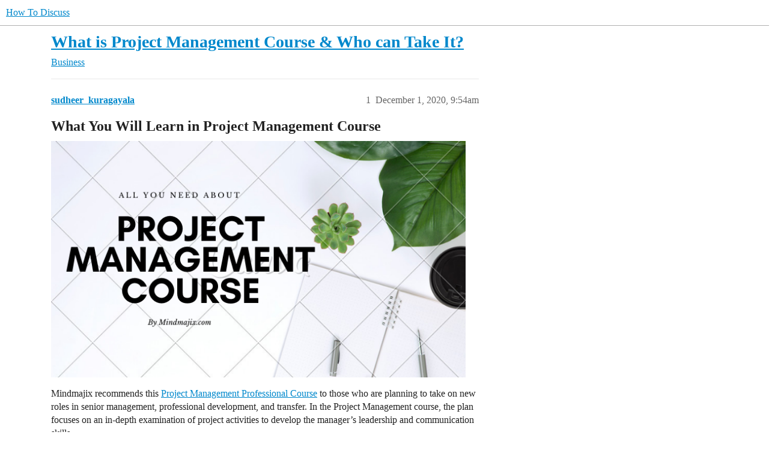

--- FILE ---
content_type: text/html; charset=utf-8
request_url: https://howtodiscuss.com/t/what-is-project-management-course-who-can-take-it/31108
body_size: 8948
content:
<!DOCTYPE html>
<html lang="en">
  <head>
    <meta charset="utf-8">
    <title>What is Project Management Course &amp; Who can Take It? - How To Discuss</title>
    <meta name="description" content="What You Will Learn in Project Management Course
 
Mindmajix recommends this Project Management Professional Course to those who are planning to take on new roles in senior management, professional development, and transfer. In the Project Management course, the plan focuses on an in-depth examination of project activities to develop the manager’s leadership and communication skills. 

Who is Project manager
The project manager is the person who implements the project from start to finish. The project should be able to formulate strategies, set correct goals, determine how to use available resources to achieve these goals, select and motivate the team to fulfill the tasks, and control the achievement of expected results. 
Project management courses are systematic training in project management. Based on this&amp;hellip;">
    <meta name="generator" content="Discourse 3.5.0.beta1-dev - https://github.com/discourse/discourse version 2cafd7e79be190eaea01fcafd11f742740237e69">
<link rel="icon" type="image/png" href="https://howtodiscuss.com/uploads/default/optimized/2X/d/d2a7ac993f7037bbdec7ac596a015e9185d82e99_2_32x32.gif">
<link rel="apple-touch-icon" type="image/png" href="https://howtodiscuss.com/uploads/default/optimized/2X/e/ea0a7137ca198d59528ba0b1e80685fd23cde6b3_2_180x180.gif">
<meta name="theme-color" media="all" content="#ffffff">

<meta name="color-scheme" content="light">

<meta name="viewport" content="width=device-width, initial-scale=1.0, minimum-scale=1.0, viewport-fit=cover">
<link rel="canonical" href="https://howtodiscuss.com/t/what-is-project-management-course-who-can-take-it/31108" />

<link rel="search" type="application/opensearchdescription+xml" href="https://howtodiscuss.com/opensearch.xml" title="How To Discuss Search">

    <link href="/stylesheets/color_definitions_light_2_3_00d45b5a0724ca163b9c5f0d93cf43730c73668d.css?__ws=howtodiscuss.com" media="all" rel="stylesheet" class="light-scheme"/>

  <link href="/stylesheets/desktop_5827bd883c42f8dc7aee3ac51cfea06fd7c8be86.css?__ws=howtodiscuss.com" media="all" rel="stylesheet" data-target="desktop"  />



  <link href="/stylesheets/checklist_5827bd883c42f8dc7aee3ac51cfea06fd7c8be86.css?__ws=howtodiscuss.com" media="all" rel="stylesheet" data-target="checklist"  />
  <link href="/stylesheets/discourse-adplugin_5827bd883c42f8dc7aee3ac51cfea06fd7c8be86.css?__ws=howtodiscuss.com" media="all" rel="stylesheet" data-target="discourse-adplugin"  />
  <link href="/stylesheets/discourse-details_5827bd883c42f8dc7aee3ac51cfea06fd7c8be86.css?__ws=howtodiscuss.com" media="all" rel="stylesheet" data-target="discourse-details"  />
  <link href="/stylesheets/discourse-lazy-videos_5827bd883c42f8dc7aee3ac51cfea06fd7c8be86.css?__ws=howtodiscuss.com" media="all" rel="stylesheet" data-target="discourse-lazy-videos"  />
  <link href="/stylesheets/discourse-local-dates_5827bd883c42f8dc7aee3ac51cfea06fd7c8be86.css?__ws=howtodiscuss.com" media="all" rel="stylesheet" data-target="discourse-local-dates"  />
  <link href="/stylesheets/discourse-narrative-bot_5827bd883c42f8dc7aee3ac51cfea06fd7c8be86.css?__ws=howtodiscuss.com" media="all" rel="stylesheet" data-target="discourse-narrative-bot"  />
  <link href="/stylesheets/discourse-presence_5827bd883c42f8dc7aee3ac51cfea06fd7c8be86.css?__ws=howtodiscuss.com" media="all" rel="stylesheet" data-target="discourse-presence"  />
  <link href="/stylesheets/docker_manager_5827bd883c42f8dc7aee3ac51cfea06fd7c8be86.css?__ws=howtodiscuss.com" media="all" rel="stylesheet" data-target="docker_manager"  />
  <link href="/stylesheets/footnote_5827bd883c42f8dc7aee3ac51cfea06fd7c8be86.css?__ws=howtodiscuss.com" media="all" rel="stylesheet" data-target="footnote"  />
  <link href="/stylesheets/poll_5827bd883c42f8dc7aee3ac51cfea06fd7c8be86.css?__ws=howtodiscuss.com" media="all" rel="stylesheet" data-target="poll"  />
  <link href="/stylesheets/spoiler-alert_5827bd883c42f8dc7aee3ac51cfea06fd7c8be86.css?__ws=howtodiscuss.com" media="all" rel="stylesheet" data-target="spoiler-alert"  />
  <link href="/stylesheets/poll_desktop_5827bd883c42f8dc7aee3ac51cfea06fd7c8be86.css?__ws=howtodiscuss.com" media="all" rel="stylesheet" data-target="poll_desktop"  />

  <link href="/stylesheets/desktop_theme_11_b91dc19ab48ab72e71cd16c4d7c96cd970c5492e.css?__ws=howtodiscuss.com" media="all" rel="stylesheet" data-target="desktop_theme" data-theme-id="11" data-theme-name="discotoc"/>
<link href="/stylesheets/desktop_theme_14_bb47d551e32526a9ad16c2d50c5a1a329003b839.css?__ws=howtodiscuss.com" media="all" rel="stylesheet" data-target="desktop_theme" data-theme-id="14" data-theme-name="discourse-category-banners"/>
<link href="/stylesheets/desktop_theme_6_093723ad6e16a6ae499e51c6b700f70982dbdcaa.css?__ws=howtodiscuss.com" media="all" rel="stylesheet" data-target="desktop_theme" data-theme-id="6" data-theme-name="easy footer"/>
<link href="/stylesheets/desktop_theme_3_10217cb946f4b82b9355559469b2e44ecb993570.css?__ws=howtodiscuss.com" media="all" rel="stylesheet" data-target="desktop_theme" data-theme-id="3" data-theme-name="light"/>

    <meta name="p:domain_verify" content="c544f1d10a5f8c71148cffd2a40c1915">
<meta name="p:domain_verify" content="ac8409eeb39c10cebe279f23a0c2f6ec">
<!--bing verify-->
<meta name="msvalidate.01" content="E53718AE054BF3DC8B20E92182A50CC7">
<!--bing verify-->

<!--ahref verify abdulsattar999 -->
<meta name="ahrefs-site-verification" content="9de586281fbb2bea20e86a312c7414e1a5071b87611b53491dc6f4ed42e71398">
<!--ahref verify abdulsattar999 -->

<!--adsense ec-->
<!-- <script async src="https://pagead2.googlesyndication.com/pagead/js/adsbygoogle.js?client=ca-pub-5509923464196536"
     crossorigin="anonymous"></script>-->
<!--adsense ec-->


<!--<meta http-equiv="Conteint-Security-Policy" content="default-src *; style-src 'self' http://* 'unsafe-inline'; frame-src  ; script-src 'self' http://* 'unsafe-inline' 'unsafe-eval'" />-->
<!-- fb business verify-->
<meta name="facebook-domain-verification" content="b422ja2qzu1nisf1uc8t52v6m4nken">
<!-- fb business verify-->
<!-- adcash verify-->
<meta name="a.validate.01" content="b044f057c49e124e7f9e5b9582a25ac37962">
<!-- adcash verify-->

<!-- adsy verify-->

<!-- 304aabfe986406d18b6168238ac2079ef8fac5cc -->
<!-- adsy verify-->

<!--adsense htd-->
<script async="" src="https://pagead2.googlesyndication.com/pagead/js/adsbygoogle.js?client=ca-pub-5189918988614012" crossorigin="anonymous" nonce="7FdAoxbJPjX5PcGaYY7TIvtjE"></script>
<!--adsense htd-->



<!--schema org markup global-->
<script type="application/ld+json" nonce="7FdAoxbJPjX5PcGaYY7TIvtjE">
{
  "@context": "https://schema.org",
  "@type": "NewsMediaOrganization",
  "name": "HowToDiscuss",
  "alternateName": "HTD",
  "url": "https://howtodiscuss.com/",
  "logo": "https://howtodiscuss.com/uploads/default/original/2X/4/45d6cc3dea5379c44577c15a47f9025ff3a268a2.jpeg",
  "sameAs": [
    "https://www.facebook.com/howtodiscuss.c0m/",
    "https://twitter.com/howtodiscuss",
    "https://www.instagram.com/howtodiscuss/",
    "https://www.youtube.com/channel/UCUGVzSGtUTXv_5nC82aec8Q?view_as=subscriber",
    "https://www.linkedin.com/company/howtodiscuss",
    "https://www.pinterest.com/howtodiscusscom/",
    "https://soundcloud.com/howtodiscuss",
    "https://howtodiscuss.tumblr.com/",
    "https://howtodiscuss.com/"
  ]
}
</script>
<!--schema org markup global-->

<!-- publift header scripts <start> -->
<!-- <script src="https://howtodiscuss.com/uploads/default/original/2X/6/6bc74544c62dcf344715cbc6f2bc10c734af4814.js"></script> -->
<!--code by ahmed <start>-->

<!-- publift ads -->
  
<!-- publift ads -->



<!--<script async src="https://cdn.fuseplatform.net/publift/tags/2/2504/fuse.js"></script>-->

<!-- commented this as adsense auto ads were not loading due to this-->
<!--<script type="text/javascript">
window.googletag = window.googletag || {};
window.googletag.cmd = window.googletag.cmd || [];
window.googletag.cmd.push(function() {
  window.googletag.pubads().enableAsyncRendering();
  window.googletag.pubads().disableInitialLoad();
});
(adsbygoogle=window.adsbygoogle||[]).pauseAdRequests=1;
</script>-->
<!-- commented this as adsense auto ads were not loading due to this-->


<!-- now load adsense if user has given CMP consent 7087907313091932-->
<!--adsense auto ad code -->
<script async="" src="https://pagead2.googlesyndication.com/pagead/js/adsbygoogle.js?client=ca-pub-5189918988614012" crossorigin="anonymous" nonce="7FdAoxbJPjX5PcGaYY7TIvtjE"></script>
<!--adsense auto ad code -->


<meta name="twitter:image" content="https://howtodiscuss.com/uploads/default/original/2X/d/d2a7ac993f7037bbdec7ac596a015e9185d82e99.gif">

<!--Start of Tawk.to Script-->

<!--End of Tawk.to Script-->
<!--flyoutio verification gp-->

<meta name="rankz-verification" content="RWWRQ28oAmIva48q">
<!--flyoutio verification gp-->


<!-- plugin code to show fixed ad-->


<!-- plugin code to show fixed ad-->



<!-- to add extra links in ham burger-->

<!-- to add extra links in ham burger-->




<!-- code to show custom content on homepage-->





<!-- code to show custom content on homepage-->

<script defer="" src="/theme-javascripts/53e02847cfd8a69e2e21677c655bde80b6de3fd4.js?__ws=howtodiscuss.com" data-theme-id="3" nonce="7FdAoxbJPjX5PcGaYY7TIvtjE"></script>

    <meta id="data-ga-universal-analytics" data-tracking-code="UA-167300717-1" data-json="{&quot;cookieDomain&quot;:&quot;auto&quot;}" data-auto-link-domains="">

  <script defer src="/assets/google-universal-analytics-v3-08add7ec997ab472fcd9f821d32ff7caf4b8b9a5de2ec18ca723a040be07a098.js" data-discourse-entrypoint="google-universal-analytics-v3" nonce="7FdAoxbJPjX5PcGaYY7TIvtjE"></script>


        <link rel="alternate nofollow" type="application/rss+xml" title="RSS feed of &#39;What is Project Management Course &amp; Who can Take It?&#39;" href="https://howtodiscuss.com/t/what-is-project-management-course-who-can-take-it/31108.rss" />
    <meta property="og:site_name" content="How To Discuss" />
<meta property="og:type" content="website" />
<meta name="twitter:card" content="summary_large_image" />
<meta name="twitter:image" content="https://howtodiscuss.com/uploads/default/original/2X/f/f5ece081d8756408a90f277fe100831f96237f09.jpeg" />
<meta property="og:image" content="https://howtodiscuss.com/uploads/default/original/2X/d/d2a7ac993f7037bbdec7ac596a015e9185d82e99.gif" />
<meta property="og:url" content="https://howtodiscuss.com/t/what-is-project-management-course-who-can-take-it/31108" />
<meta name="twitter:url" content="https://howtodiscuss.com/t/what-is-project-management-course-who-can-take-it/31108" />
<meta property="og:title" content="What is Project Management Course &amp; Who can Take It?" />
<meta name="twitter:title" content="What is Project Management Course &amp; Who can Take It?" />
<meta property="og:description" content="What You Will Learn in Project Management Course   Mindmajix recommends this Project Management Professional Course to those who are planning to take on new roles in senior management, professional development, and transfer. In the Project Management course, the plan focuses on an in-depth examination of project activities to develop the manager’s leadership and communication skills.   Who is Project manager The project manager is the person who implements the project from start to finish. The ..." />
<meta name="twitter:description" content="What You Will Learn in Project Management Course   Mindmajix recommends this Project Management Professional Course to those who are planning to take on new roles in senior management, professional development, and transfer. In the Project Management course, the plan focuses on an in-depth examination of project activities to develop the manager’s leadership and communication skills.   Who is Project manager The project manager is the person who implements the project from start to finish. The ..." />
<meta property="og:article:section" content="Business" />
<meta property="og:article:section:color" content="BF1E2E" />
<meta property="article:published_time" content="2020-12-01T09:54:15+00:00" />
<meta property="og:ignore_canonical" content="true" />


    
  </head>
  <body class="crawler ">
    
    <header>
  <a href="/">
    How To Discuss
  </a>
</header>

    <div id="main-outlet" class="wrap" role="main">
        <div id="topic-title">
    <h1>
      <a href="/t/what-is-project-management-course-who-can-take-it/31108">What is Project Management Course &amp; Who can Take It?</a>
    </h1>

      <div class="topic-category" itemscope itemtype="http://schema.org/BreadcrumbList">
          <span itemprop="itemListElement" itemscope itemtype="http://schema.org/ListItem">
            <a href="/c/business/55" class="badge-wrapper bullet" itemprop="item">
              <span class='badge-category-bg' style='background-color: #BF1E2E'></span>
              <span class='badge-category clear-badge'>
                <span class='category-name' itemprop='name'>Business</span>
              </span>
            </a>
            <meta itemprop="position" content="1" />
          </span>
      </div>

  </div>

  <link rel="amphtml" href="https://howtodiscuss.com/t/what-is-project-management-course-who-can-take-it/31108?amp=1">


    <div itemscope itemtype='http://schema.org/DiscussionForumPosting'>
      <meta itemprop='headline' content='What is Project Management Course &amp; Who can Take It?'>
      <link itemprop='url' href='https://howtodiscuss.com/t/what-is-project-management-course-who-can-take-it/31108'>
      <meta itemprop='datePublished' content='2020-12-01T09:54:15Z'>
        <meta itemprop='articleSection' content='Business'>
      <meta itemprop='keywords' content=''>
      <div itemprop='publisher' itemscope itemtype="http://schema.org/Organization">
        <meta itemprop='name' content='How To Discuss'>
          <div itemprop='logo' itemscope itemtype="http://schema.org/ImageObject">
            <meta itemprop='url' content='https://howtodiscuss.com/uploads/default/original/2X/2/2156538220ed9551481fe1e1d072cea89e176bd4.webp'>
          </div>
      </div>


          <div id='post_1'  class='topic-body crawler-post'>
            <div class='crawler-post-meta'>
              <span class="creator" itemprop="author" itemscope itemtype="http://schema.org/Person">
                <a itemprop="url" rel='nofollow' href='https://howtodiscuss.com/u/sudheer_kuragayala'><span itemprop='name'>sudheer_kuragayala</span></a>
                
              </span>

                <link itemprop="mainEntityOfPage" href="https://howtodiscuss.com/t/what-is-project-management-course-who-can-take-it/31108">


              <span class="crawler-post-infos">
                  <time  datetime='2020-12-01T09:54:15Z' class='post-time'>
                    December 1, 2020,  9:54am
                  </time>
                  <meta itemprop='dateModified' content='2020-12-01T11:37:40Z'>
              <span itemprop='position'>1</span>
              </span>
            </div>
            <div class='post' itemprop='text'>
              <h2>
<a name="what-you-will-learn-in-project-management-course-1" class="anchor" href="#what-you-will-learn-in-project-management-course-1"></a>What You Will Learn in Project Management Course</h2>
<p><img src="https://1.bp.blogspot.com/-XP8RPgo_Mo4/X8YQEmCompI/AAAAAAAARo0/rTkqYvhMmNYj_NF8MLSE1FMC7go8d7vFACLcBGAsYHQ/s700/Blogging%2BTips%2BLinkedIn%2BPost%2BHeader.png" alt="Project management course" width="690" height="394"></p>
<p>Mindmajix recommends this <a href="https://mindmajix.com/pmp-training" rel="noopener nofollow ugc">Project Management Professional Course</a> to those who are planning to take on new roles in senior management, professional development, and transfer. In the Project Management course, the plan focuses on an in-depth examination of project activities to develop the manager’s leadership and communication skills.</p>
<h2>
<a name="who-is-project-manager-2" class="anchor" href="#who-is-project-manager-2"></a>Who is Project manager</h2>
<p>The <a href="https://howtodiscuss.com/t/project-manager/15632">project manager</a> is the person who implements the project from start to finish. The project should be able to formulate strategies, set correct goals, determine how to use available resources to achieve these goals, select and motivate the team to fulfill the tasks, and control the achievement of expected results.</p>
<p>Project management courses are systematic training in project management. Based on this, students will gain basic knowledge of the product development phase, learn to build a team of experts from different backgrounds, and interact effectively among them. The industry’s main tasks are high-quality communication between customers and developers, assignment of tasks and control of completion time, communication of project ideas with all team members, and preparation of clear technical tasks.</p>
<p>All of this can be learned in our one-stop <a href="https://howtodiscuss.com/t/project/11043">project</a> management course. The training is based on modern project management standards that will help strengthen qualification certification, acquire core business skills, systematic knowledge, and new skills necessary for successful management.</p>
<p>Projects are jobs, plans, events, and other tasks that aim to create unique products (equipment, jobs, services) or achieve unique results. The project has a specific task; time and resources are limited. In the field of IT, projects are generally considered as complex activities that use or create certain information technologies. This could be the development of applications or other software, infrastructure deployment, or the incorporation of any technology into existing computer systems.</p>
<p>Our <a href="https://howtodiscuss.com/t/project-management/14280">project management</a> instructors are the most experienced senior IT managers. They are used to lead large teams in multitasking and high workload models. As professional and highly qualified managers, they will teach the basic methods of project management and share their practical experience in product and project development in companies from different fields.</p>
<p><img src="https://cdn.pixabay.com/photo/2015/01/08/18/23/white-board-593309_1280.jpg" alt="project management" width="690" height="459"></p>
<h2>
<a name="course-details-3" class="anchor" href="#course-details-3"></a>Course Details</h2>
<p>This course’s theoretical part is devoted to the correct organization of work on the project, assignment of roles in the team, assignment of functions, allocation of resources, budget calculation, and time. It will monitor the progress of the project, generate accurate reports and indicators, and promote project training by management staff.</p>
<p>In the implementation part, course participants will be based on cross-domain projects at all stages of the project activities and then become the main element of the project portfolio.</p>
<p>People often enter the industry from analysis, testing, and development of the system and business. Our courses allow these students to become managers in their chosen field. Absolute beginners will have everything needed to start managing small projects (for example, in the web business, often inexperienced project managers are needed).</p>
<h2>
<a name="who-can-take-this-project-management-course-4" class="anchor" href="#who-can-take-this-project-management-course-4"></a>Who Can Take This Project Management Course</h2>
<p>Company directors and managers can update and edit information.</p>
<p>Project professionals can master new methods, learn to create project strategies, and manage financial resources and employees.</p>
<p>Business owners can optimize their business processes and get results faster.</p>
<p><a href="https://howtodiscuss.com/t/project-leader/22192">Project leaders</a> can effectively select teams and assess risks.</p>
<p>New managers, an understanding of the skills required for project management and career advancement is required.</p>
<h2>
<a name="project-management-types-5" class="anchor" href="#project-management-types-5"></a>Project Management Types</h2>
<h3>
<a name="agile-method-6" class="anchor" href="#agile-method-6"></a>Agile Method</h3>
<p>Very flexible management approach is <a href="https://howtodiscuss.com/t/agile-manufacturing/18948">Agile</a>. Small associations of different workers manage the project. Following requirements are established based on the already achieved result of the team collaboration interaction. An important feature: the speed of configuration and monitoring of the real “hot spots” during the project implementation process.</p>
<h3>
<a name="a-critical-goal-in-project-management-7" class="anchor" href="#a-critical-goal-in-project-management-7"></a>A Critical Goal in Project Management</h3>
<p>The main task of the method is to set basic objectives, during its implementation a deadline is set for a particular achievement and is called the deadline for completion of the project. If there are not enough resources to meet all the conditions, parallel work processes are also carried out.</p>
<h3>
<a name="cpm-critical-path-method-8" class="anchor" href="#cpm-critical-path-method-8"></a>CPM (Critical Path Method)</h3>
<p>It is widely used in construction because it clearly defines the entire course of action and creates a list of the longest business processes. The deadline for implementing the whole process is due to the critical path.</p>
<h3>
<a name="kanban-method-9" class="anchor" href="#kanban-method-9"></a>Kanban Method</h3>
<p>The basis of the approach is to reduce the number of tasks that are currently performed. Missions are prioritized and classified as books that progress from stage to stage. As a result, we see a “part” of a product or an entire product ready for delivery to the customer. Therefore, the work never stops. <a href="https://howtodiscuss.com/t/kanban/17857">Kanban</a> method defines almost 100% of industrial production. However, it is widely used.</p>
<h3>
<a name="six-sigma-method-10" class="anchor" href="#six-sigma-method-10"></a>Six Sigma Method</h3>
<p>The main objective of <a href="https://howtodiscuss.com/t/six-sigma/17195">Six Sigma</a> is the continuous improvement of the project ■■■■■■■■■ processes by going through 5 main stages. Definition - determination of tasks, measurement - the selection of success indicators, research - finding solutions to tasks determined over time, development - the progress of the project itself, control - improving control and quality. This method is ideal for very complex projects, with many additional steps. Motorola engineer Bill Smith designed it.</p>
<h3>
<a name="prince2-projects-in-controlled-environments-11" class="anchor" href="#prince2-projects-in-controlled-environments-11"></a>PRINCE2 (Projects in controlled environments)</h3>
<p>As in the previous example, the project goes through several stages: start, launch, management, control, implementation, constraints, completion. If necessary, some steps can be abandoned. What to aspire to Continuous planning and reporting to the manager. This method was developed by the British government.</p>
<h3>
<a name="prism-method-12" class="anchor" href="#prism-method-12"></a>PRISM Method</h3>
<p>The purpose of the method is to reduce the company’s impact on the outside world by reducing costs and expenses during the project. It’s a great way to make your project as green as possible.</p>
<p>Project work is divided into sprints - time periods of 2 to 4 weeks. This ensures maximum productivity, concentration, and team cohesion. Such “races” allow the project’s implementation to be as efficient as possible by identifying errors and correcting other actions. An example of a Scrum application is the Netflix online television channel.</p>
<h3>
<a name="waterfall-method-13" class="anchor" href="#waterfall-method-13"></a>Waterfall Method</h3>
<p>Waterfall planning model. The progress of the project is divided according to the following flow of tasks. The goal is to complete the previous one before moving on to the next step. The method is suitable for organizations in which a certain carpet is allocated for the implementation of the work. set the specific department and deadlines.</p>
<h2>
<a name="conclusion-14" class="anchor" href="#conclusion-14"></a>Conclusion</h2>
<p>If you want to learn a project management course Kindly visit Mindmajix. Where you can learn the Project management Professional Course and Most Used Project Management Tools such as <a href="https://mindmajix.com/jira-training" rel="noopener nofollow ugc">Jira Certification Training Online</a>. If you have any doubts and clarifications feel free to contact us.</p><div data-theme-toc="true"> </div><p></p>
            </div>

            <div itemprop="interactionStatistic" itemscope itemtype="http://schema.org/InteractionCounter">
              <meta itemprop="interactionType" content="http://schema.org/LikeAction"/>
              <meta itemprop="userInteractionCount" content="0" />
              <span class='post-likes'></span>
            </div>

                <div class='crawler-linkback-list' itemscope itemtype='http://schema.org/ItemList'>
                      <div itemprop='itemListElement' itemscope itemtype='http://schema.org/ListItem'>
                        <a itemprop='url' href="https://howtodiscuss.com/t/concrete-pump/41104">Concrete Pump</a>
                        <meta itemprop='position' content='8'>
                      </div>
                      <div itemprop='itemListElement' itemscope itemtype='http://schema.org/ListItem'>
                        <a itemprop='url' href="https://howtodiscuss.com/t/capricorn-sign/39589">Capricorn sign</a>
                        <meta itemprop='position' content='9'>
                      </div>
                      <div itemprop='itemListElement' itemscope itemtype='http://schema.org/ListItem'>
                        <a itemprop='url' href="https://howtodiscuss.com/t/how-much-is-a-gold-bar-worth/41722">How Much is a Gold Bar Worth</a>
                        <meta itemprop='position' content='10'>
                      </div>
                      <div itemprop='itemListElement' itemscope itemtype='http://schema.org/ListItem'>
                        <a itemprop='url' href="https://howtodiscuss.com/t/queens-ny-distribution-center/63129">Queens NY Distribution Center</a>
                        <meta itemprop='position' content='11'>
                      </div>
                      <div itemprop='itemListElement' itemscope itemtype='http://schema.org/ListItem'>
                        <a itemprop='url' href="https://howtodiscuss.com/t/via-email-meaning/65769">Via Email Meaning</a>
                        <meta itemprop='position' content='12'>
                      </div>
                      <div itemprop='itemListElement' itemscope itemtype='http://schema.org/ListItem'>
                        <a itemprop='url' href="https://howtodiscuss.com/t/vermont-department-of-health/196562">Vermont Department of Health</a>
                        <meta itemprop='position' content='13'>
                      </div>
                      <div itemprop='itemListElement' itemscope itemtype='http://schema.org/ListItem'>
                        <a itemprop='url' href="https://howtodiscuss.com/t/how-to-meet-tom-holland/64575">How to meet Tom Holland?</a>
                        <meta itemprop='position' content='14'>
                      </div>
                      <div itemprop='itemListElement' itemscope itemtype='http://schema.org/ListItem'>
                        <a itemprop='url' href="https://howtodiscuss.com/t/what-does-org-means/91620">What does .ORG means?</a>
                        <meta itemprop='position' content='15'>
                      </div>
                      <div itemprop='itemListElement' itemscope itemtype='http://schema.org/ListItem'>
                        <a itemprop='url' href="https://howtodiscuss.com/t/what-is-ghostwriting/40188">What is Ghostwriting?</a>
                        <meta itemprop='position' content='16'>
                      </div>
                      <div itemprop='itemListElement' itemscope itemtype='http://schema.org/ListItem'>
                        <a itemprop='url' href="https://howtodiscuss.com/t/why-is-fedex-so-bad/65256/4">Why Is FedEx So Bad?</a>
                        <meta itemprop='position' content='17'>
                      </div>
                      <div itemprop='itemListElement' itemscope itemtype='http://schema.org/ListItem'>
                        <a itemprop='url' href="https://howtodiscuss.com/t/how-much-do-amish-charge-to-build-a-house/59993">How Much Do Amish Charge To Build A House</a>
                        <meta itemprop='position' content='18'>
                      </div>
                      <div itemprop='itemListElement' itemscope itemtype='http://schema.org/ListItem'>
                        <a itemprop='url' href="https://howtodiscuss.com/t/how-to-become-a-successful-interior-designer/35354">How To Become a successful Interior Designer?</a>
                        <meta itemprop='position' content='21'>
                      </div>
                      <div itemprop='itemListElement' itemscope itemtype='http://schema.org/ListItem'>
                        <a itemprop='url' href="https://howtodiscuss.com/t/what-are-the-top-must-have-features-of-time-tracking-software/36022">What Are The Top Must-Have Features Of Time Tracking Software?</a>
                        <meta itemprop='position' content='22'>
                      </div>
                </div>
          </div>
    </div>


    




    </div>
    <footer class="container wrap">
  <nav class='crawler-nav'>
    <ul>
      <li itemscope itemtype='http://schema.org/SiteNavigationElement'>
        <span itemprop='name'>
          <a href='/' itemprop="url">Home </a>
        </span>
      </li>
      <li itemscope itemtype='http://schema.org/SiteNavigationElement'>
        <span itemprop='name'>
          <a href='/categories' itemprop="url">Categories </a>
        </span>
      </li>
      <li itemscope itemtype='http://schema.org/SiteNavigationElement'>
        <span itemprop='name'>
          <a href='/guidelines' itemprop="url">Guidelines </a>
        </span>
      </li>
    </ul>
  </nav>
  <p class='powered-by-link'>Powered by <a href="https://www.discourse.org">Discourse</a>, best viewed with JavaScript enabled</p>
</footer>

    <!-- a ads 728x90 banner-->

<!--<div style="width:800px; margin:0 auto;">
<iframe data-aa="1780567" src="//ad.a-ads.com/1780567?size=728x90" style="width:728px; height:90px; border:0px; padding:0; overflow:hidden; background-color: transparent;" ></iframe>
    </div>-->
<!-- a ads 728x90 banner-->
    
<!--taboola footer code commented to fix recovery google helpful content update -->
<div class="taboola-bottom"></div>
<!--
<script type="text/javascript">
  window._taboola = window._taboola || [];
  _taboola.push({
    mode: 'alternating-thumbnails-a',
    container: 'taboola-below-article-thumbnails',
    placement: 'Below Article Thumbnails',
    target_type: 'mix'
  });
</script>-->
<!--Place this code at the end of your <body> tag: taboola -->
<!--<script type="text/javascript">
  window._taboola = window._taboola || [];
  _taboola.push({flush: true});
</script>-->
<!--Place this code at the end of your <body> tag: taboola -->
<!--taboola footer code commented to fix recovery google helpful content update -->




<!-- AddToAny BEGIN -->
<!--  <div class="a2a_kit a2a_kit_size_32 a2a_vertical_style " style="line-height: 32px;position: fixed;top: 25%;z-index: 1000;right: 5px;">
<a class="a2a_dd" href="https://www.addtoany.com/share" ></a>
<a class="a2a_button_twitter" target="_blank"></a>
<a class="a2a_button_whatsapp" target="_blank"></a>
<a class="a2a_button_linkedin" target="_blank"></a>
<a class="a2a_button_skype" target="_blank"></a>
</div>
<script async src="https://static.addtoany.com/menu/page.js"></script> -->
<!-- AddToAny END -->
  </body>
  
</html>


--- FILE ---
content_type: text/html; charset=utf-8
request_url: https://www.google.com/recaptcha/api2/aframe
body_size: 268
content:
<!DOCTYPE HTML><html><head><meta http-equiv="content-type" content="text/html; charset=UTF-8"></head><body><script nonce="pv9k3hoErSxBaSLAw-3XOA">/** Anti-fraud and anti-abuse applications only. See google.com/recaptcha */ try{var clients={'sodar':'https://pagead2.googlesyndication.com/pagead/sodar?'};window.addEventListener("message",function(a){try{if(a.source===window.parent){var b=JSON.parse(a.data);var c=clients[b['id']];if(c){var d=document.createElement('img');d.src=c+b['params']+'&rc='+(localStorage.getItem("rc::a")?sessionStorage.getItem("rc::b"):"");window.document.body.appendChild(d);sessionStorage.setItem("rc::e",parseInt(sessionStorage.getItem("rc::e")||0)+1);localStorage.setItem("rc::h",'1768915740496');}}}catch(b){}});window.parent.postMessage("_grecaptcha_ready", "*");}catch(b){}</script></body></html>